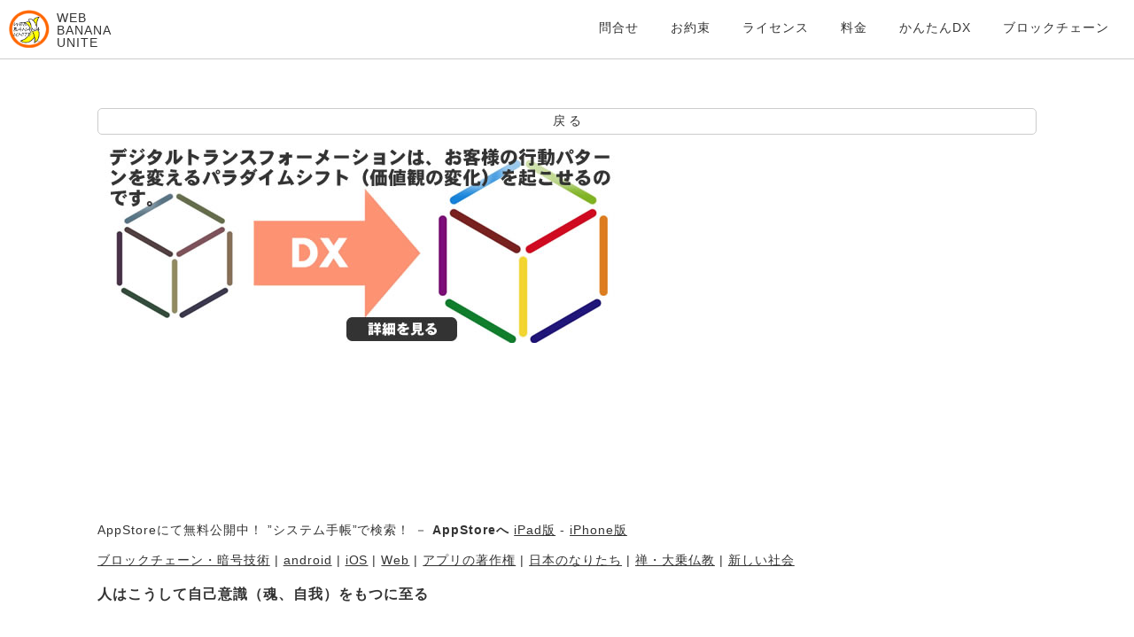

--- FILE ---
content_type: text/html; charset=UTF-8
request_url: https://www.webbanana.org/goroku/2019/04/03/362.php
body_size: 58266
content:
<!DOCTYPE html>
<html lang="ja" prefix="og: http://ogp.me/ns#">
	<head>
    	<meta charset="utf-8">
		<meta name="viewport" content="width=device-width, maximum-scale=3, initial-scale=1">
		<title>人はこうして自己意識（魂、自我）をもつに至る｜アプリ作成語録</title>
    <meta name="Keywords" content="人はこうして自己意識（魂、自我）をもつに至る" />
    <meta name="Description" content="人はこうして自己意識（魂、自我）をもつに至る" />
    <meta name="format-detection" content="telephone=no">
		<meta property="og:locale" content="ja_JP" />
    <meta property="og:title" content="人はこうして自己意識（魂、自我）をもつに至る｜WEB BANANA UNITE" />
    <meta property="og:type" content="article" />
    <meta property="og:description" content="人はこうして自己意識（魂、自我）をもつに至る" />
    <meta property="og:url" content="https://www.webbanana.org/goroku/2019/04/03/362.php" />
    <meta property="og:site_name" content="WEB BANANA UNITE Tokyo-Yokohama" />
    <meta property="og:image" content="https://www.webbanana.org/img/assets/work_thumb44.jpg" />
		<meta name="twitter:card" content="summary_large_image" />

		<link href="../../../../css/basic.css?001" rel="stylesheet" type="text/css" media="screen">
		<script type="text/javascript" src="../../../../js/require.js" data-main="../../../../js/start"></script>
		<link title="RSS" href="https://www.webbanana.org/column/index.rdf" type="application/rss+xml" rel="alternate" />

	<!--[if lt IE 9]>
		<script type="text/javascript" src="../../../../js/libs/html5shiv-printshiv.js"></script>
		<![endif]-->
        
<style type="text/css">
span.upsideDown {
	display:inline-block;
	transform:matrix(-1, 0, 0, -1, 0, 0);
}
</style>
<link rel="stylesheet" type="text/css" href="/md/default/prism.css">
<script src="/md/default/prism.js" type="text/javascript"></script>
</head>
<body>
		<div id="top" class="page">
			<header id="header" role="banner" class="wrap clearfix">
				<div id="header_body" class="clearfix">
					<div id="logo"><a href="/"><img src="../../../../img/logo.png" width="46" height="46" alt="WEB BANANA UNITE" title="WEB BANANA UNITE"></a></div>
					<div id="logo_txt">WEB<br>
						BANANA<br>
						UNITE</div>
					<div id="menubtn">
						<div id="btn_open"><img src="../../../../img/btn_menu.png" width="42" height="42" alt="menu"></div>
						<div id="btn_close"><img src="../../../../img/btn_menu_close.png" width="42" height="42" alt="close"></div>
					</div>
				</div>
				<nav id="gnavi" role="navigation">        	<ul class="clearfix">
						<li><a href="/contactUs.html">問合せ</a></li>
			            <li><a href="/campaign.html">お約束</a></li>
            <li><a href="/license.html">ライセンス</a></li><li><a href="/appPricing.html">料金</a></li>
						
						<li><a href="/dx.html">かんたんDX</a></li>
						<li><a href="/blockchain.html">ブロックチェーン</a></li>

						
					</ul>
</nav>
			</header>

			<section id="content" role="main" class="clearfix">
				<section id="contentBody" class="wrap body clearfix">
				
      <div id="main_area">
  <div align="right"><input name="button" type="button" onClick="history.go(-1)" value="戻 る" /></div>
		<div><a href="/dx.html"><img src="/img/campaign_title.jpg" alt="DX・デジタルトランスフォーメーション" width="600" height="220"></a></div>
  <div>
    <iframe width="300" height="200" src="https://www.youtube.com/embed/yXzecYvP1z4?rel=0" frameborder="0" allowfullscreen></iframe>
	  <br />
    AppStoreにて無料公開中！ ”システム手帳”で検索！ － <strong>AppStoreへ</strong> <a href="https://itunes.apple.com/jp/app/businessgear-presentation/id440996048?l=ja&amp;ls=1&amp;mt=8">iPad版</a> - <a href="https://itunes.apple.com/jp/app/businessgear-presentation/id520388188?l=ja&amp;ls=1&amp;mt=8">iPhone版</a></div>
  <div><br>
  	<a href="/goroku/7/">ブロックチェーン・暗号技術</a> | <a href="/goroku/2/">android</a> | <a href="/goroku/1/">iOS</a> | <a href="/goroku/8/">Web</a> | <a href="/goroku/5/">アプリの著作権</a> | <a href="/goroku/6/">日本のなりたち</a> | <a href="/goroku/9/">禅・大乗仏教</a> | <a href="/goroku/10/">新しい社会</a>
  </div>    
				      <!--タイトル -->
        <h3>人はこうして自己意識（魂、自我）をもつに至る</h3>
        
        <!-- 2019-04-03 18:14:34　　362 ■リンクする■
 �@  -->
  <p class="plus">ゴースト、魂（たましい）、心（こころ）、自我、意志、自分という意識、体や頭のの中に自分があるような感覚</p><p class="plus"></p><p class="plus">これらはみな、多くの人が「人にだけ存在する特別のもの」だと考えている「自我や心」を表した言葉である。</p><p class="plus"></p><p class="plus">本当に人だけが持ちうるものだろうか？</p><p class="plus"></p><p class="plus">いいえ、動物と一緒に暮らした経験がある人であれば、犬や猫や鳥にもゴーストがあることを実感したと思う。</p><p class="plus"></p><p class="plus">植物を大切に育てた経験がある人は、鉢植えの植物にも心（こころ）があることを知っていると思う。</p><p class="plus"></p><p class="plus">私がどのようにゴースト（自己意識）を持つに至ったのかを説明しよう。</p><p class="plus"></p><p class="plus"><strong>＜人が自己意識をもつブートストラップ＞</strong></p><p class="plus">1）私はこの世に生を受けた。</p><p class="plus">2）私が布団で寝てたり、誰かに抱かれているときに、周囲に集まった人々（おそらく家族の人たち）に穏やかな視線や優しさに溢れる視線を感じた。</p><p class="plus">3）私を見ながら、優しい声を掛けてもらった。</p><p class="plus">4）私のほっぺや手を優しく触れられた。</p><p class="plus">5）私はこの人たちに愛されているのだと感じた。</p><p class="plus">6）私の目線と逆の方向（体の内側）に、私自身が存在しているのだと認識した。（自我意識の萌芽、言い換えれば、物心（ものごころ）がついた）</p><p class="plus"></p><p class="plus">私は、何かが集まったり、より固まった「塊（かたまり）」は例外なく、魂をもっていると確信している。</p><p class="plus"></p><p class="plus">石や山などの自然だけではなく、ラジオやコンピュータなどの人手や工場で作られた家電製品であっても、似かよったたくさんの物質の集合体（かたまり）は一つの例外なく魂をもっている。</p><p class="plus"></p><p class="plus">上で示したのと同じブートストラップで、石や家電製品や植物もゴーストをもつのである。</p><p class="plus"></p><p class="plus">仏教や禅でも、心や自我意識は、特別なものなどではなく、五感と同じ「感覚」であると主張している。</p><p class="plus"></p><p class="plus">人はカラス同士が会話している内容を理解できない。</p><p class="plus">同じように、植物同士がコミュニケーションしている内容も理解できないのである。</p><p class="plus"></p>
  
			  </div>
      <div id="sidebar2">
        <div align="center"><br />
              <br />
        </div>

<a href="https://www.webbanana.org/goroku/2023/12/23/412.php">2020年5月から開発してきたPeer-To-Peer分散ハッシュテーブルによるオーバレイネットワーク・ライブラリ、および社会基盤構築向けブロックチェーン・ライブラリ、および住民票登録管理参照アプリTestyのアルファ版公開</a><br /><br>
<!--            <div align="right">(2023-12-23 11:57:35)</div>
-->
<!-- 表示2023-12-23 11:57:35　36　 ■リンクする■
 �@ ■本文■2023年12月22日
<br />
<br />2020年5月から開発してきたPeer-To-Peer分散ハッシュテーブルによるオーバレイネットワーク・ライブラリ、および社会基盤構築向けブロックチェーン・ライブラリ、および住民票登録管理参照アプリTestyのアルファ版を公開した。
<br />
<br /><a href=\"https://github.com/webbananaunite/overlayNetwork\">https://github.com/webbananaunite/overlayNetwork</a>
<br />
<br />あなたのiPhone/iPad iOSアプリにブロックチェーンを組み込むことができます。
<br />
<br />アプリにブロックチェーンライブラリを組み込む事で、今までAmazonAWSやGoogleCloudなどのクラウド・データベースに保存してきた各種データをブロックチェーンに保存できるようになります。
<br />
<br /># blocks & overlayNetwork & Testy
<br />
<br />## blocks について
<br />blocks は中本智さんの論文に基づいて開発されたiOSライブラリです。
<br />あなたのアプリにブロックチェーンを導入できます。
<br />
<br />いろんな目的に使用できますが、仮想通貨取引所で交換可能な暗号資産として使用することを禁止します。
<br />
<br />このブロックチェーン・ライブラリが特徴的なのは、政府・公共・民間の社会システムにおける活動をあらかじめ組み込まれていることです。（出生証明、住民票、身元保証など）
<br />
<br />添付の overlayNetwork ライブラリに依存します。
<br />
<br />## overlayNetwork について
<br />overlayNetwork は、Peer-to-Peerオーバーレイ・ネットワーク通信システムです。
<br />MIT Laboratoryの分散ハッシュテーブルの実装である Chord 論文に基づいて開発されたものです。
<br />
<br />他のライブラリに依存しません。
<br />
<br />## Testy について
<br />Testy は住民基本台帳カードの代替として開発されています。
<br />
<br />blocksライブラリとoverlayNetworkライブラリの使用参考例として作成されたものです。
<br />
<br />## ライセンス
<br />blocks & overlayNetwork & Testy は MIT Licenseで公開されています。  
<br />
<br />無料で、あなたのアプリに組み込んで利用できます。  
<br />いろんな目的のアプリに組み込み可能ですが、仮想通貨取引所で交換可能な暗号資産として使用することを禁止します。
<br />
<br />## 禁止事項
<br />仮想通貨取引所で交換可能な暗号資産として使用することを禁止します。
<br />
<br />## その他説明
<br />### 言語:  
<br />- SwiftUI (Protocol Oriented) 
<br />- C++ (Metal) 
<br />- objc (DNS resolv)
<br />
<br />### サードパーティライブラリの使用
<br />使用していません。しかし、他の著作物を含んでいます。
<br />- QuadKey - Microsoft Corporation  
<br />- SHA-512 - Aaron D. Gifford
<br />
<br />### プログラミングアーキテクチャ  
<br />around DDD, Onion (Protocol Oriented)
<br />
<br />### バイトオーダー  
<br />- Distributed Hash Table (Finger table) address  
<br />Little Endian
<br />
<br />- nonce  
<br />Little Endian
<br />
<br />### cpu, gpu
<br />nonce の計算はcpuもしくはgpuを選択可能です。
<br />
<br />## ステータス
<br />Alpha  
<br />
<br />現在、すべての機能は実装されていません。
<br />- 例. overlayNetwork の DHT ネットワークから離脱したり、また戻ったりする場合への対応。  
<br />
<br />2024年5月に、すべての機能を実装した版をリリース予定です。  
<br />
<br />Peer-to-Peerオーバーレイ・ネットワークと、ブロックチェーンでの社会基盤構築に賛同していただける方、ボランティアになりますが、共に開発に貢献してくれる方やテストに参加してくれる方を募っています。  
<br />
<br />ただし、仮想通貨取引所関係の方はお断りさせていただいておりますことをご了承ください。  
<br />
<br />ご連絡をお待ちしています。  
<br />
<br />一緒に楽しみましょう！
<br />
1 -->

<a href="https://www.webbanana.org/goroku/2023/12/01/411.php">ガラケーからiPhoneへの機種変更を、自分でネット完結で行う方法（同時にMVNOへMNPも）</a><br /><br>
<!--            <div align="right">(2023-12-01 13:33:16)</div>
-->
<!-- 表示2023-12-01 13:33:16　36　 ■リンクする■
 �@ ■本文■20231201
<br />ガラケーからiPhoneへの機種変更方法
<br />
<br />ソフトバンクが来年1月末で３Gガラケーとホワイトプランが終了するため、スマートフォンやiPhoneへの機種変更や別の通信会社へのMNPを検討している方がいると思う。
<br />
<br />参考）ドコモは2026年3月末で3G終了、KDDIは既に3G終了している。
<br />
<br />ガラケーを使い続けるのはおすすめしない。なぜなら、世の中から取り残されているという心情で生きていくことになり、通信料金も４千円ほどとなるため、メリットがないからだ。
<br />
<br />ここでは、ガラケーからiPhoneへ機種変更し、MVNO格安携帯サービスiijmio（音声通話・データ5GB・SMS基本料990円＋留守番電話オプション330円）へのMNPを同時に行う流れを示す。
<br />
<br /><img alt=\"IMG_4464.png\" src=\"https://www.webbanana.org/goroku/IMG_4464.png\" width=50%/>
<br />
<br />ビジネス仕事で携帯電話を使う場合には、留守番電話（不在時録音）は必須機能だが、iPhoneには、電話会社に電話して問い合わせることなく、過去の一覧表示と音声再生機能（ビジュアルボイスメール ≒ ガラケーの簡易留守録音）があるので、この機能を利用する。（通信会社の留守番電話オプションが必要。月額約300円）
<br />
<br /><strong>＜機種変更の前提条件＞</strong>
<br />・留守番電話機能（不在時録音）が利用できる
<br />・旧機種の電話帳を継続利用（移行）できる
<br />・電話代1000円前後に抑えられる
<br />・手続きをすべてネットで完結できる（MNP（電話会社変更）　→SIM(eSIM)受け取り　→eSIM初期設定）
<br />
<br /><strong>＜携帯電話利用形態＞</strong>
<br />・音声通話はほとんど利用しない
<br />・パソコン、Wifiを利用可能な環境がある
<br />
<br /><strong>＜注意＞</strong>
<br />MVNOの場合、au回線でないと、iPhoneの「ビジュアルボイスメール（留守電をiPhoneにデータ転送してくれるもの。）」機能が使えない。
<br />
<br /><strong>＜機種変更、MNP手順＞</strong>
<br />iPhoneを購入する
<br /><a href=\"https://www.apple.com/jp/shop/buy-iphone/iphone-13\">https://www.apple.com/jp/shop/buy-iphone/iphone-13</a>
<br />```js
<br />* 購入先はアップルストアが安い。
<br />* 現行機種では、iPhone13がおすすめ。（9万円台）
<br />* eSIM購入時に必要になるため事前に購入しておく必要がある。
<br />* 別途、iPhoneから接続するwifi環境が必要。
<br />```
<br />↓
<br />ソフトバンク（My SoftBankページ）からMNP申請し、10桁のMNP番号をもらう。
<br /><a href=\"https://www.softbank.jp/mysoftbank/\">https://www.softbank.jp/mysoftbank/</a>
<br />↓
<br />iijmioから「音声eSIM（タイプA）」をMNPとして購入する
<br /><a href=\"https://www.iijmio.jp/gigaplan/esim/phone/\">https://www.iijmio.jp/gigaplan/esim/phone/</a>
<br />```js
<br />* タイプA（au回線）だけで、iPhoneの「ビジュアルボイスメール（留守電をiPhoneにデータ転送してくれるもの。）」機能が使える。
<br />* ドコモ回線の留守番電話サービスは「ビジュアルボイスメール（留守電をiPhoneにデータ転送してくれるもの。）」機能が使えない。
<br />* ネット上での本人確認がある（免許証表面撮影＋免許証斜め撮影＋自分の顔の動画撮影）
<br />```
<br />↓
<br />開通メールを待つ
<br />↓
<br />パソコンまたは他のスマートフォンやタブレットでiijmio会員ページにログインする。
<br /><a href=\"https://www.iijmio.jp/member/\">https://www.iijmio.jp/member/</a>
<br />```js
<br />* QRコード表示ページにアクセスする前にログインする必要がある。
<br />```
<br />↓
<br />QRコードを表示する。
<br /><a href=\"https://www.iijmio.jp/service/mobile/esimactivat/\">https://www.iijmio.jp/service/mobile/esimactivat/</a>
<br />↓
<br />iPhoneをwifiに接続する。
<br />↓
<br />iPhone　ー　設定　ー　モバイル通信　ー　モバイル通信を設定　ー　QRコードを使用
<br />↓
<br />QRコードを読み込む。
<br />↓
<br />「eSIMをアクティベート」をタップする。
<br />↓
<br />完了をタップする。
<br />↓
<br />iPhoneへ「My IIJmio」アプリをインストール
<br /><a href=\"https://apps.apple.com/jp/app/my-iijmio/id1574157265\">https://apps.apple.com/jp/app/my-iijmio/id1574157265</a>
<br />↓
<br />左上メニューから「APN構成プロファイルをダウンロード」
<br />↓
<br />iPhone　ー　設定　ー　「ダウンロード済みのプロファイル」をタップする。
<br />↓
<br />右上「インストール」をタップする。
<br />↓
<br />「次へ」をタップする。
<br />↓
<br />右上「インストール」をタップする。
<br />↓
<br />画面下「インストール」をタップする。
<br />↓
<br />完了をタップする。
<br />↓
<br />電話発信、受信を試す。
<br />↓
<br />留守番電話オプション（タイプA）を購入する。
<br />↓
<br />iPhoneに電話し１０コール後に、留守電を録音する。
<br />↓
<br />iPhone　ー　電話　ー　右下「留守番電話」をタップし一覧に表示されていることを確認する。
<br />↓
<br />ガラケーの電話帳を「VCFファイル形式」でmicroSDカードにエクスポートする。
<br />↓
<br />パソコンでmicroSDカードを読み込む。
<br />↓
<br />パソコンで、「iPhoneのメールに設定したメールアドレス」に「VCFファイル」をメール送信する。
<br />↓
<br />iPhone　ー　メール　ー　添付ファイルをタップする。
<br />↓
<br />ガラケー電話帳がiPhone連絡帳としてインポートされる。
<br />↓
<br />iPhone　ー　電話　ー　連絡先をタップして電話帳が移行されていることを確認する。
<br />
<br />以上。
<br />
2 -->

<a href="https://www.webbanana.org/goroku/2023/08/05/410.php">魏志倭人伝や後漢書で述べられている邪馬台国連邦に所属する遠方の国々について</a><br /><br>
<!--            <div align="right">(2023-08-05 14:32:02)</div>
-->
<!-- 表示2023-08-05 14:32:02　36　 ■リンクする■
 �@ ■本文■2023年8月5日
<br />
<br />魏志倭人伝や後漢書で述べられている邪馬台国連邦に所属する国のうち、遠方で詳細の不明な国々について、これらを明らかにすることにより、邪馬台国の大きさがわかる。（九州北部からどこまでが邪馬台国連邦なのかという問い）
<br />
<br />
<br />・国名の読み方が判明した。
<br />・漢字には、呉音、漢音、唐音、慣用音、訓読みの5音があるが、文字の発音（読み）は、六朝時代（222年〜589年）の呉音を用いるべきである。
<br />・国の直前の「奴」は「ぬ」と発音し、「の」の転訛である。
<br />・王の名の末尾の「呼」「乎」は、呉音にて「を（Wo）」と発音し、「おう」である。
<br />・各国は、詳細が不明なので南から北に並んでいない。
<br /><p> 　</p>
<br />・中国人の訛りを考慮
<br />五十音のうち、次の音は中国語にはない音。（中国の人には発音しづらい）
<br />き、け、こ、せ、そ、て、の、ひ、へ、め
<br />
<br /><p> 　 </p>
<br />
<br />・8世紀、律令制以前（遅くとも西暦500年には成立していた。）から存在した日本の旧国名
<br />沖縄、北海道、は含んでいないものだが、日本広しといえども、たった9国しかなかった。
<br />
<br />豊国　大分　とよ
<br />筑紫国　福岡　ちくし　上古、港から迎賓館まで石畳を敷設していたのが国名の由来
<br />火国　熊本　ひ
<br />総国　千葉　ふさ　7世紀藤原京出土木簡は上総
<br />凡河内国　大阪　おおしこうち
<br />丹波国　京都　たにわ
<br />越国　新潟　こし
<br />吉備国　岡山　きび
<br />常陸国　茨城　ひたち
<br />
<br /><p> 　  </p>
<br />
<br />（邪馬台国連邦）
<br />次有斯馬國、　　すま　すみ　大隅半島　鹿児島東部
<br />次有已百支國、	　いすき　いぶすき　指宿　鹿児島
<br />次有伊邪國、		いや
<br />次有都支國、		つき　とき　土岐　岐阜南東部
<br />次有彌奴國、     びぬ　吉備　岡山
<br />次有好古都國、　こごうつ　こごうち　広島県安佐郡小河内村(*)
<br />次有不呼國、		ふおう　すおう　周防　山口
<br />次有姐奴國、		そぬ　しな　信州　信濃　長野
<br />次有對蘇國、		つさ　とさ　土佐　高知
<br />次有蘇奴國、 		さぬ　讃岐　香川
<br />次有呼邑國、		おおし　凡河内　おおしこうち　大阪
<br />次有華奴蘇奴國、	かぬさぬ　かぬさ　上&#25412;　上総　ぬさ　幣　麻　ふさ　総　千葉東南部　律令以前からカズサ（藤原京木簡）
<br />次有鬼國、		き　紀州　和歌山
<br />次有爲吾國、		なご　名古屋　愛知
<br />次有鬼奴國、 		きぬ　鬼怒川　栃木
<br />次有邪馬國、		やま
<br />次有躬臣國、　　　みお　みの　美濃　岐阜中部
<br />次有巴利國、		はり　播磨　兵庫
<br />次有支惟國、		きし　こし　越　新潟
<br />次有烏奴國、		うぬ　う　羽　山形
<br />次有奴國。 	ぬ
<br />
<br /><p>   　 </p>
<br />
<br />（邪馬台国尽きるところの南にある競合国）
<br />狗奴国　くぬ　けぬ　毛野　毛　群馬
<br />
<br /><p>   　 </p>
<br />
<br />（王の名）
<br />卑弥弓呼　ひびきおう　ひにきおう　ひのもとおう　日の本王
<br />卑弥呼　ひにおう　ひのおう　火の王
<br />
<br /><p>   　 </p>
<br />
<br />・まとめ
<br />九州北部から南部の九州全域から中国四国を経て、近畿、中部、信越、関東南部、東北西部まで、が倭と呼ばれた、邪馬台国連邦の緩やかな支配地域であった。
<br />
<br />そして、競合国（敵対国）は、関東北部、毛野国であったのである。
<br />
3 -->

<a href="https://www.webbanana.org/goroku/2022/09/12/409.php">家計にとって金利が上がるという意味について整理しておく</a><br /><br>
<!--            <div align="right">(2022-09-12 13:50:46)</div>
-->
<!-- 表示2022-09-12 13:50:46　36　 ■リンクする■
 �@ ■本文■家計にとって金利が上がるという意味について整理しておく
<br />
<br />日銀が金融緩和をやめ、金融政策を引き締めた場合、
<br />銀行の貸し出し金利が上昇し、為替レートは変動する。
<br />
<br /><strong>＜前提条件＞</strong>
<br />・モデル世帯
<br />ローン残高：1,000万円
<br />住居費以外の可処分所得：10万円
<br />
<br />・モデル金利上昇幅
<br />2%
<br />
<br />・モデルドル円為替レート
<br />110円　＊金融引き締め前のドル円レート 144円
<br />
<br />↓
<br /><strong>＜影響結果＞</strong>
<br />金利高により
<br />ローン金利負担が毎月約17,000円増える。
<br />```js
<br />・月額支払い金利計算式
<br />1000万 × 0.02 ÷ 12 = 16666
<br />```
<br />
<br />日本円の価値上昇により、
<br />資源安・材料安・海外製品安で10万円が12.4万円分の価値となる。
<br />```js
<br />・円の価値上昇分計算式
<br />10万 - (10万 / 144) * 110 = 23611
<br />```
<br />
<br />モデルの場合、毎月約７千円の給与額上昇効果がある。
<br />```js
<br />・計算式
<br />23611 - 16666 = 6945
<br />```
<br />
<br />ローン支払いが増える反面、生活費（物価、電気・ガス代）は安くなる。
<br />
4 -->

<a href="https://www.webbanana.org/goroku/2022/08/26/408.php">エンディアン性（Big EndianとLittle Endian）の違い、そしてバイトオーダーとビットオーダーについて理解しよう。</a><br /><br>
<!--            <div align="right">(2022-08-26 09:35:53)</div>
-->
<!-- 表示2022-08-26 09:35:53　36　 ■リンクする■
 �@ ■本文■エンディアン性（Big EndianとLittle Endian）の違い、そしてバイトオーダーとビットオーダーについて理解しよう。
<br />
<br />C言語を使う人以外は、バイトオーダーを気にする必要はない。
<br />でも気になるというプログラマーはこのページを見れば、完全に理解できるだろう。
<br />
<br />どうして、バイトオーダーを取り決める必要があるのかというと、
<br />ヒープやスタックのメモリーアドレスはワード（int, 64bit）ごとに振られているし、レジスタはワードサイズだし、ネットワークはシリアル回線だ。
<br />
<br />だから、一つのアドレスにデータを格納するには、どのバイトから保存したらいいのか？やネットワークにデータを流すにはどのビットから先に流せばいいのか？という問題が出てくる。
<br />
<br />最近のSoCsチップは、バイトオーダーをUEFIやOSが自由に切り替えられるようになっている。
<br />
<br />イーサネットでは、バイトオーダーはBig EndianでビットオーダーはLittle Endianだ。
<br />
<br />下に実際の例を挙げておく。
<br />
<br />一つのメモリーアドレスには8バイトのデータが格納できる。
<br />データ「1 (int)」を変数に格納すると、
<br />0x0000000000000001
<br />とヒープやスタックに物理的に保存するSoCsと
<br />0x0100000000000000
<br />とヒープやスタックに物理的に保存するSoCsがある。
<br />
<br />上がBig Endian、下がLittle Endian。
<br />Endian（たまごを食べる方向）とは、２進数としての最上位桁から順に保存するのがBig Endian。
<br />２進数としての最下位桁から順に保存するのがLittle Endian。
<br />
<br />0x1234567890 でいうと、
<br />最上位桁とは、
<br />0x12 0b00010010
<br />最下位桁とは、
<br />0x90 0b10010000
<br />なので、
<br />
<br />Little Endianだと、
<br />0x9078563412 とメモリー保存される。
<br /> ```js
<br />例えば、下記の num.number に 1 を代入すると、
<br />union {
<br />  int number;
<br />  char bytes[8];
<br />} num;
<br />bytes[0] が 1 となるのが、Little Endian。
<br />bytes[7] が 1 となるのが、Big Endianである。
<br />＊union とは、メンバー変数（number、bytes）がヒープメモリー内の同じアドレスに配置される構造体だ。
<br /> ```
<br />通常は、バイトオーダー（Byteの並び）とビットオーダー（Bitの並び）は同じとなる。
<br />バイトオーダーがBig EndianならビットオーダーもBig Endianとなるのだ。（詳細は下記。）
<br />
<br /><strong>・バイトオーダー&ビットオーダーの種類</strong>
<br />メモリーアドレス
<br />0xABABF082DCABF082
<br />人が見るデータ表現
<br />あいAB (utf-8)
<br />Hex
<br />0xE38182 0xE38183 0x41 0x42
<br />
<br />↓
<br /><strong>＜メモリ、レジスタ、イーサネットの内部表現例＞</strong>
<br /><strong>Memory Byte Order: Big Endian (Bit Order: Big Endian)</strong>
<br />Binary
<br />0b11100011 10000001 10000010 0b11100011 10000001 10000011 0b01000001 0b01000010
<br />＊上位ビットから下位ビットに向かって物理メモリに格納する。
<br />＊ビットもバイトも同じオーダーとなる。
<br />
<br /><strong>Ethernet (USB) Byte Order: Big Endian (Bit Order: Little Endian)</strong>
<br />Binary
<br />0b11000111 10000001 01000001 0b11000111 10000001 11000001 0b10000010 0b01000010
<br />＊上位バイトから下位バイトに向かって物理メモリに格納する。
<br />＊バイト内のビットは下位ビットから上位ビットに向かって物理メモリに格納する。（Little Endianとなる。）
<br />＊ビットオーダーはドライバーソフトウェアが吸収するためアプリケーションでは考慮しなくて良い。
<br />
<br /><strong>Memory Byte Order: Little Endian (Bit Order: Little Endian)</strong>
<br />Binary
<br />0b01000001 10000001 11000111 0b11000001 10000001 11000111 0b10000010 0b01000010
<br />＊下位ビットから上位ビットに向かって物理メモリに格納する。
<br />＊ビットもバイトも同じオーダーとなる。
<br />
<br />
<br /><strong>Q1)</strong>
<br />バイトオーダーは何が決めているのか？
<br />SoCsチップ（ARM, Apple, Intel）とUEFIとOS（macOS、Windows10、Ubuntu）
<br />
<br /><strong>Q2)</strong>
<br />バイトオーダーとビットオーダーは何が違うのか？
<br />バイトオーダーは、ワード内のバイトの並べ方。
<br />ビットオーダーは、バイト内のビットの並べ方。
<br />
<br />```js
<br />// 判定コード
<br />union {
<br />  int number;
<br />  char bytes[8];
<br />} num;
<br />num.number = 1;
<br />if num.bytes[0] == 1
<br />  echo 'Little Endian';  //0x0100000000000000
<br />else
<br />  echo 'Big Endian';  //0x0000000000000001
<br />```
<br />
5 -->

<a href="https://www.webbanana.org/goroku/2022/04/06/407.php">Wifiルータ選びのポイントとメーカー別注意点</a><br /><br>
<!--            <div align="right">(2022-04-06 14:48:48)</div>
-->
<!-- 表示2022-04-06 14:48:48　36　 ■リンクする■
 �@ ■本文■2022/04/06
<br />Wifiルータ選びのポイントとメーカー別注意点について
<br />
<br />＜対応していなければならないポイント３つ＞
<br />```js
<br /><strong>・IPv6</strong>
<br />　これは全てのルータが対応している。
<br />　IPv4 over IPv6接続（または、IPoE接続）というプロトコル接続でインターネット通信を行います。
<br />　IPv4と比較して圧倒的に高速になります。
<br />　インターネット回線（モデムから）をルータに接続してしばらく待つだけ、という設定フリーなのもありがたいです。
<br />```
<br />```js
<br /><strong>・WPA3</strong>
<br />　Wifiの認証にWPA3 Personalプロトコルが利用できるものであること。
<br />　WPA2にしか対応していないものは、セキュリティが脆弱です。
<br />```
<br />```js
<br /><strong>・Wifi6</strong>
<br />　802.11axの通信プロトコルに対応したものであること。
<br />　複数のデバイスを接続した場合などの通信方法がこれまでと異なり高速です。
<br />```
<br />
<br /><p>　</p>
<br />＜対応していても使用しないあるいは危険な機能＞
<br />```js
<br /><strong>・MACアドレスによるWifiアクセス制限</strong>
<br />　多くのデバイスは、プライバシーのため、プライベートMACアドレス（ランダムMACアドレス）など、MACアドレスが可変となっているため、MACアドレスによるアクセス制限することはできない。
<br />```
<br />
<br />```js
<br /><strong>・SSID非公開（SSIDステルス）機能</strong>
<br />　ルータのSSIDを非公開にすると、一見安全性が高まるように思いがちだが、情報漏洩のリスクが高まる。
<br />　デバイスがルータを探そうとする際にSSIDとパスフレーズをブロードキャストしてしまうためです。
<br />```
<br />
<br />```js
<br /><strong>・パススルー機能</strong>
<br />　IPv6に対応していないルータなどで、ルータによる通信ブロックを経由せずに、デバイスが直接インターネットと通信するもの。
<br />　デバイスが公となるため、不正アクセスのリスクが高まります。
<br />```
<br />
<br /><p>　</p>
<br />＜メーカー別注意点＞
<br />
<br />```js
<br /><strong>・エレコム (ELECOM)</strong>
<br />設定画面ログインユーザー名が可変
<br />設定画面ログインパスワード（管理者パスワード）が30文字
<br /><font color=red>使える文字が英数大文字小文字-_</font>
<br />
<br />```
<br />
<br />```js
<br />
<br /><strong>・バッファロー (BUFFALO)</strong>
<br /><font color=red>設定画面ログインユーザー名がadmin固定</font>
<br /><font color=red>設定画面ログインパスワード（管理者パスワード）が最大8文字</font>
<br /><font color=red>使える文字が英数字_</font>
<br />
<br />```
<br />
<br />```js
<br />
<br /><strong>・アイオーデータ (IO DATA)</strong>
<br />設定画面ログインユーザー名が可変
<br />設定画面ログインパスワード（管理者パスワード）が最大12文字
<br />使える文字が英数大文字小文字スペース! # $ % & ( ) * + - . / : ; = ? @ ] [ _ { } &#771;
<br />
<br />```
<br />
<br />```js
<br />
<br /><strong>・日本電気 (NEC Aterm)</strong>
<br /><font color=red>設定画面ログインユーザー名がadmin固定</font>
<br />設定画面ログインパスワード（管理者パスワード）が64文字
<br /><font color=red>使える文字が英数大文字小文字-_</font>
<br />```
<br />
<br /><p>　</p>
<br />上記からわかるように、バッファローはシェアがトップのようだが、「ハッキングしてください」と言っているような設定画面のパスワード仕様なので、このルータを使うということは、セキュリティが非常に脆弱となり、海外から不正アクセス確率が非常に高まります。
<br />
<br />私は、バッファローのルータ機器を使うことは勧めません。
<br />
6 -->

<a href="https://www.webbanana.org/goroku/2021/11/26/406.php">Lions Commentary on UNIXの歩き方&#12316;あるいはOSのソースコードを読むことの意味</a><br /><br>
<!--            <div align="right">(2021-11-26 17:35:38)</div>
-->
<!-- 表示2021-11-26 17:35:38　36　 ■リンクする■
 �@ ■本文■2010年8月に書いたLions Commentary on UNIXの歩き方を再掲する。
<br />
<br />クラウドサービスを利用しさえすれば、機械学習もできるし、ブロックチェーンも利用できる。プログラミング情報は多くの人がシェアしてくれている。
<br />
<br />そんな今でも、UNIXのソースコードを読むべき理由があるとすれば、それは将来スタンドアローンとなった時に何もできないただの人にならないためだ。
<br />
<br />以下は、UNIX V6のOSソースコードを読む際の参考にしてほしい。
<br />なぜ、50年も前のソースコードなのか、それはオペレーティングシステムがまだ複雑でなかった頃のものの方が理解しやすいためだ。
<br />
<br />＜unix v6 ソースコードを読むためのキーポイント＞
<br />
<br /><strong>グローバルフラグ</strong>　sched用＃０プロセス
<br />```js
<br />	runrun	優先度の高い実行待ちプロセスがある
<br />	runin	実行待ちプロセスあり
<br />	runout	実行待ちプロセスなし
<br />```
<br />
<br /><strong>カウンター</strong>　ppda中
<br />```js
<br />	x_ccount	コア中テキストセグメント数
<br />	x_count	スワップ中テキストセグメント数
<br />```
<br />
<br /><strong>セグメンテーションレジスタ</strong>
<br /><img alt=\"lions_segmentation_table.gif\" src=\"http://www.webbanana.org/column/lions_segmentation_table.gif\" width=\"615\" height=\"502\" />
<br />
<br /><strong>処理の流れ</strong>
<br /><img alt=\"lions_syori_nagare.gif\" src=\"http://www.webbanana.org/column/lions_syori_nagare.gif\" width=\"550\" height=\"390\" />
<br />
<br /><strong>スタックの状態</strong>
<br /><img alt=\"lions_stack_jyotai.gif\" src=\"http://www.webbanana.org/column/lions_stack_jyotai.gif\" width=\"541\" height=\"659\" />
<br />
7 -->

<a href="https://www.webbanana.org/goroku/2021/11/16/405.php">Sec-CH-UAクライアント・ヒント・ヘッダーによるUA判定をクラウド側で行う方法</a><br /><br>
<!--            <div align="right">(2021-11-16 09:35:08)</div>
-->
<!-- 表示2021-11-16 09:35:08　36　 ■リンクする■
 �@ ■本文■クライアント・ヒントによるUA判定をクラウドで行うには、クラウドから利用者ブラウザに対し、Accept-CH httpヘッダーを送信し、CH(Client Hints)を要求する必要がある。
<br />CHは実験段階のため、対応していないブラウザがあるし、対応しているブラウザであってもクラウドサイドで取得しようとしても取得できない場合がある。（20211116現在）
<br />
<br />クライアントサイドで行う方が簡単だし、確実に取得できる。
<br />そのため、jsでCH情報を取得し、rest apiでクラウドに通知することを薦める。
<br />この場合は、httpヘッダーでAccept-CH要求をする必要はない。
<br />```js
<br />js
<br />if(navigator.userAgentData === undefined) {
<br />  //Safari
<br />} else {
<br />  //Edge  Chrome
<br />  navigator.userAgentData.getHighEntropyValues([\"architecture\", \"model\", \"platform\", \"platformVersion\",\"uaFullVersion\"])
<br />  .then(ua => {
<br />    var osName = ua[\"platform\"];
<br />    var osVersion = ua[\"platformVersion\"];  //\"13.0.0\"以上ならWindows11
<br />    var browserFullVersion = ua[\"uaFullVersion\"];					
<br />  });
<br />}
<br />```
<br />
<br />クラウドサイドで取得するには、CH情報ヘッダーをhttpリクエストに含めてもらう必要があるので、Accept-CH httpヘッダーをブラウザに送信する。
<br />（jsでCHを取得する場合には必要ない。）
<br />
<br />```js
<br />html
<br />＜meta http-equiv=\"Accept-CH\" content=\"Sec-CH-UA, Sec-CH-UA-Arch, Sec-CH-UA-Bitness, Sec-CH-UA-Full-Version, Sec-CH-UA-Mobile, Sec-CH-UA-Model, Sec-CH-UA-Platform, Sec-CH-UA-Platform-Version, Sec-CH-UA-Full-Version-List\"＞
<br />```
<br />
<br />```php
<br />.htaccess
<br /># http headerによりCH(クライアント・ヒント)をブラウザに要求
<br />Header set Accept-CH \"Sec-CH-UA, Sec-CH-UA-Arch, Sec-CH-UA-Bitness, Sec-CH-UA-Full-Version, Sec-CH-UA-Mobile, Sec-CH-UA-Model, Sec-CH-UA-Platform, Sec-CH-UA-Platform-Version, Sec-CH-UA-Full-Version-List\"
<br />```
<br />
<br />```php
<br />php
<br />// http headerによりCH(クライアント・ヒント)をブラウザに要求
<br />header(\"Accept-CH: Sec-CH-UA, Sec-CH-UA-Arch, Sec-CH-UA-Bitness, Sec-CH-UA-Full-Version, Sec-CH-UA-Mobile, Sec-CH-UA-Model, Sec-CH-UA-Platform, Sec-CH-UA-Platform-Version, Sec-CH-UA-Full-Version-List\");
<br />```
<br />
<br />＜注意点＞
<br />＊http1.1に対応のクラウド（http2に未対応クラウド）では、セッションごとに毎回Accept-CH要求する必要があるため、クライアント・ヒントを取得するためには、1回のセッションで、２ファイル以上をやり取りする必要がある。（a.html, b.pngなど）
<br />
<br />＊http2対応のクラウドとブラウザ（現在の全ての主要ブラウザ）間では、タブを起動してから終了するまでが一つのセッションである。
<br />（過去のhttp1.1対応ブラウザでは、１つのhtmlファイルにembededしているファイル群をまとめて１つのHTTPセッションとしていた。）
<br />
<br />＊ここで言うセッションとは、httpプロトコルにおいてTCPコネクションの確立からクローズまでの期間のこと。
<br />
<br />＊Accept-CH要求をしないと、オペレーティングシステムバージョンとブラウザーバージョンはダミー値が返される。（User-Agentヘッダー値）
<br />```php
<br />Windows/Chrome
<br />Mozilla/5.0 (Windows NT 10.0; Win64; x64) AppleWebKit/537.0 (KHTML, like Gecko) Chrome/95.0.0 Safari/537.00
<br />```
<br />
<br />＊ダミー値の濃淡は、2023年まで2年かけて少しずつダミー値に置き換わる予定だ。
<br />
<br />＊Chrome、EdgeはCH(Client Hints)に対応しているが、Safari(iOSを含む)はSec-CH-UA-Platformヘッダー、Sec-CH-UA-Platform-Versionヘッダーを含むSec-CH-UAに未対応のため、従来のUser-Agentヘッダーを取得する。(20211116現在)
<br />
<br />
<br />オペレーティングシステム名を求める
<br />```php
<br />php
<br />//http header: Sec-CH-UA-Platform
<br />//'Windows'
<br />＄osName = ＄_SERVER['HTTP_SEC_CH_UA_PLATFORM'];
<br />```
<br />
<br />オペレーティングシステム・バージョンを求める
<br />```php
<br />php
<br />//http header: Sec-CH-UA-Platform-Version
<br />//\"13.0.0\"以上ならWindows11
<br />＄osVersion = ＄_SERVER['HTTP_SEC_CH_UA_PLATFORM_VERSION'];
<br />```
<br />
<br />既存の旧OS判定プログラムがある場合には、前述の旧UA文字列の該当箇所をCH値から求めた値に置き換えるのが有効な対応方法と考えられる。
<br />
8 -->

<a href="https://www.webbanana.org/goroku/2021/11/05/404.php">ベーシックインカム導入の試算</a><br /><br>
<!--            <div align="right">(2021-11-05 12:05:34)</div>
-->
<!-- 表示2021-11-05 12:05:34　36　 ■リンクする■
 �@ ■本文■令和3年11月5日
<br />
<br />コロナにより若年層や子育て世代の家計が困窮している。
<br />上記をふまえ、老齢者への給付を主としたこれまでの社会保障施策を大幅に見直す必要があると考えている。
<br />その大きな柱がベーシックインカムである。
<br />
<br />私の下記試算では、月額7万4千円を毎月全国民に給付することが実現可能であることが判明した。
<br />標準世帯を親子3人とすると、一世帯への給付額は毎月22万2千円となる。
<br />
<br />
<br /><strong>・ベーシックインカムの定義</strong>
<br />ベーシックインカムとは、国や地方自治体で行なっている社会保障に関わる施策全てを全国民への給付金に替えるものである。
<br />
<br />日本人の場合には、ベーシックインカムが給付されても仕事をやめて遊んで暮らす人生を送る人は少数だろう。
<br />ただし、心を無にして働くことはせず、給与が少なくても有意義な社会に貢献できる職に就くことが推定される。
<br />
<br />企業は、ベーシックインカム給付額を給与支払額から減らせるため、収益改善、低価格でモノやサービスを提供可能となる。
<br /><p>　</p>
<br />
<br /><strong>・ベーシックインカム導入により期待される効果</strong>
<br /><strong>社会の安定化</strong>
<br />最低限の生活を営む権利が世間の目を気にすることなく保障される。
<br />その結果として、社会を恨んだり、犯罪を行おうとするインセンティブが減る。
<br />
<br /><strong>企業収益の改善</strong>
<br />社員への給与額からベーシックインカム分を差し引けるため、人件費を低減できるため、国際競争力が強くなる。
<br />
<br /><strong>失業率の改善</strong>
<br />雇用に伴う企業の社会保険料50％負担もないため、企業が正社員を多く採用しようとするため、失業対策にもなる。
<br />
<br /><strong>政府は税収が改善</strong>
<br />ベーシックインカムにより増益となった企業からの法人税収等が増え、国や地方の税収も増加する。
<br />
<br /><strong>物価の安定</strong>
<br />企業が支払う給与額が大幅に減るため、生産されるモノの値段は安くなる。
<br />
<br /><strong>会社員等（給与所得者）の所得税の減税効果</strong>
<br />会社員などの給与所得者はベーシックインカム分の所得税が無税となるため、年間7万円前後の減税効果となる。
<br />
<br /><strong>国民全員が社会保険料の負担がない</strong>
<br />健康保険、雇用保険、介護保険、厚生年金が消滅するため、給与天引きの各保険への保険料を支払う必要がない。
<br />平均、月5万円の負担軽減となる。
<br />
<br /><strong>無料サービスが拡充</strong>
<br />ベーシックインカムによりできた時間を人を助けるために使おうとするインセンティブを誘引するため、自治体が行う民生サービスを地域の有志が行うようになる。（NPO、NGOを含む）
<br />
<br /><strong>不満を持つ人々が出る</strong>
<br />年金、生活保護、健康保険が廃止されるため、
<br />毎月数十万円もの年金をもらっている老齢世帯および医療関係者は導入に反対だろう。
<br />国家公務員や地方公務員はおよそ3分の1に人員削減されるため反対する。（いわゆる政治家を含む）
<br /><p>　</p>
<br />
<br /><strong>・ベーシックインカムの元手の試算</strong>
<br /><strong>年金</strong>
<br />総額60兆円
<br />うち国庫負担13兆円
<br />
<br /><strong>医療費</strong>
<br />45兆円　
<br />うち40％18兆円を国地方負担
<br />
<br /><strong>介護</strong>
<br />12兆円
<br />
<br /><strong>生活保護</strong>
<br />200万人
<br />4兆円
<br />
<br /><strong>雇用保険</strong>
<br />600億円
<br />
<br /><hr>
<br />
<br /><strong>直接社会保障費の国地方負担合計</strong>
<br />45兆円
<br />国民一人当たり38万円
<br /><p>　</p>
<br />
<br /><strong>国家公務員給与</strong>
<br />5兆円
<br />
<br /><strong>地方公務員給与</strong>
<br />20兆円
<br />
<br />国家公務員と地方公務員を3分の1にすると
<br />16兆円浮く
<br />国民一人当たり13万円
<br />
<br /><strong>公共工事</strong>
<br />国9兆円
<br />国民一人当たり7万円
<br />
<br /><strong>地方交付金</strong>
<br />16兆円
<br />3分の1にすると
<br />10兆円浮く
<br />国民一人当たり8万円
<br />
<br /><strong>民生費</strong>
<br />地方予算の50％を占める
<br />（八王子市は1000億円）
<br />全自治体支出は56兆円なので
<br />全自治体では28兆円　50%
<br />国民一人当たり23万円
<br />＊民生費は民間の無料サービスに移管する。（NGO、NPOを含む）
<br /><hr>
<br /><strong>国民一人当たり合計</strong>
<br />89万円
<br />月額7.4万円
<br /><p>　</p>
<br />
<br /><strong>・国民一人が最低限必要な生活費用（一人世帯の場合）</strong>
<br />食費1.5万円
<br />光熱通信費1.5万円
<br />住居費4万円
<br />衣料費、医療費、遊興費は0.5円
<br />合計7.5万円
<br />
<br />＊家族世帯であれば住居費の一人当たり負担額はさらに小さくなる。
<br />＊一人世帯ではシェアハウスを活用できる。
<br />
9 -->

<a href="https://www.webbanana.org/goroku/2021/10/23/403.php">この社会には2通りの人々がいる</a><br /><br>
<!--            <div align="right">(2021-10-23 15:38:05)</div>
-->
<!-- 表示2021-10-23 15:38:05　36　 ■リンクする■
 �@ ■本文■カーペットを掃除したいと考えた人がいた。
<br />
<br />ある人は、まずDIYショップかスーパーに行く。
<br />そして、カーペット用洗浄剤とカーペット用掃除ブラシを買う。
<br />
<br />その人は、天ぷらをするときはてんぷら粉を買う。
<br />漬け物が食べたいときは買うか漬物の素を買う。
<br />お風呂にはお風呂用せっけん、洗面台にはハンドソープのボトルが置いてある。
<br />
<br />夏には毎朝、エアコンのスイッチを入れることから1日が始まる。
<br />窓は一日中閉め切ったままだ。
<br />
<br />```js
<br />もう一人の人は、雑巾を水に濡らしカーペットを掃除する。
<br />天ぷらは小麦粉と水で天ぷらを揚げる。
<br />漬け物は、米ぬか、塩、昆布、大豆、唐辛子、しょうがで漬けて作る。
<br />お風呂も洗面台でも同じ石鹸を使う。
<br />
<br />夏には、一日中窓を全開にし、自然風で生活する。
<br />```
<br />
<br />あなたはどちらですか？
<br />
<br />二人の違いは、自分の頭で考えて行動を決定しているかどうかだ。
<br />社会で信用されている企業や組織を信じきって、言われたとおりの生活をし、物を買って生活するか、
<br />なるべくお金を使わずに、今身近にあるもので代用して、工夫して生活するかなのである。
<br />
<br />別の言い方をすれば、自分を信じるか他人を信じるかだ。
<br />
10 -->

<a href=https://www.webbanana.org/goroku/index.php>過去の一覧</a><br><br>
		  </div>
<table border="1">
  <tr> 
    <td colspan="7" align="center"><b>2023年12月</b></td>
  </tr>
  <tr>
    <td>日</td>
    <td>月</td>
    <td>火</td>
    <td>水</td>
    <td>木</td>
    <td>金</td>
    <td>土</td>
  </tr>
  <tr>
<td>&nbsp</td><td>&nbsp</td><td>&nbsp</td><td>&nbsp</td><td>&nbsp</td><td align="right"><a href=https://www.webbanana.org/goroku/2023/12/01/>1</a></td><td align="right">2</td>  </tr>
  <tr>
<td align="right">3</td><td align="right">4</td><td align="right">5</td><td align="right">6</td><td align="right">7</td><td align="right">8</td><td align="right">9</td>  </tr>
  <tr>
<td align="right">10</td><td align="right">11</td><td align="right">12</td><td align="right">13</td><td align="right">14</td><td align="right">15</td><td align="right">16</td>  </tr>
  <tr>
<td align="right">17</td><td align="right">18</td><td align="right">19</td><td align="right">20</td><td align="right">21</td><td align="right">22</td><td align="right"><a href=https://www.webbanana.org/goroku/2023/12/23/>23</a></td>  </tr>
  <tr>
<td align="right">24</td><td align="right">25</td><td align="right">26</td><td align="right">27</td><td align="right">28</td><td align="right">29</td><td align="right">30</td>  </tr>
  <tr>
<td align="right">31</td><td>&nbsp</td><td>&nbsp</td><td>&nbsp</td><td>&nbsp</td><td>&nbsp</td><td>&nbsp</td>  </tr>
</table>

            <!--360<a href=https://www.webbanana.org/goroku/2/ target=_blank>2</a>-->
                  <a href="https://www.webbanana.org/goroku/2/">
      android      </a><br>
		
    <!--360<a href=https://www.webbanana.org/goroku/1/ target=_blank>1</a>-->
                  <a href="https://www.webbanana.org/goroku/1/">
      iOS      </a><br>
		
    <!--360<a href=https://www.webbanana.org/goroku/8/ target=_blank>8</a>-->
                  <a href="https://www.webbanana.org/goroku/8/">
      web      </a><br>
		
    <!--360<a href=https://www.webbanana.org/goroku/5/ target=_blank>5</a>-->
                  <a href="https://www.webbanana.org/goroku/5/">
      アプリの著作権      </a><br>
		
    <!--360<a href=https://www.webbanana.org/goroku/7/ target=_blank>7</a>-->
                  <a href="https://www.webbanana.org/goroku/7/">
      ブロックチェーン／暗号技術      </a><br>
		
    <!--360<a href=https://www.webbanana.org/goroku/10/ target=_blank>10</a>-->
                  <a href="https://www.webbanana.org/goroku/10/">
      新しい社会      </a><br>
		
    <!--360<a href=https://www.webbanana.org/goroku/9/ target=_blank>9</a>-->
                  <a href="https://www.webbanana.org/goroku/9/">
      禅・大乗仏教      </a><br>
		
    <!--360<a href=https://www.webbanana.org/goroku/6/ target=_blank>6</a>-->
                  <a href="https://www.webbanana.org/goroku/6/">
      日本のなりたち      </a>
		
    
<div>
    <iframe width="300" height="200" src="https://www.youtube.com/embed/yXzecYvP1z4?rel=0" frameborder="0" allowfullscreen></iframe>
	  <br />
    AppStoreにて無料公開中！ ”システム手帳”で検索！ － <strong>AppStoreへ</strong> <a href="https://itunes.apple.com/jp/app/businessgear-presentation/id440996048?l=ja&amp;ls=1&amp;mt=8">iPad版</a> - <a href="https://itunes.apple.com/jp/app/businessgear-presentation/id520388188?l=ja&amp;ls=1&amp;mt=8">iPhone版</a></div>
		<div><a href="/dx.html"><img src="/img/campaign_title.jpg" alt="デジタルトランスフォーメーションで新しい生活を提案！" width="600" height="220"></a></div>
      </section>
      </section>

			<section id="totop" class="wrap clearfix">	  <div id="kaiseki"></div>
      <script type="text/javascript"><!--
			if(navigator.userAgentData === undefined) {
					var platform = '';
					var platformVersion = '';
					var uaFullVersion = '';
					var ImageWidth  =  1;
					var ImageHeight =  1;
					var ScriptUrl   = '/kaiseki/index.php';
					var Tag = '<img' +
          ' src="'   + ScriptUrl   + '?' + 'cwidth=' + document.body.clientWidth + 
          '&platform='  + platform  + 
          '&platformVersion='  + platformVersion  + 
          '&uaFullVersion='  + uaFullVersion  +	
					'&url=' + encodeURIComponent(document.URL) + '&ref=' + encodeURIComponent(document.referrer) + 
					'"' +
          ' width='  + ImageWidth  +
          ' height=' + ImageHeight +
          ' alt="・"' +
              '>';
					document.querySelector('#kaiseki').innerHTML = Tag;
			} else {
				navigator
				.userAgentData.getHighEntropyValues(
					["architecture", "model", "platform", "platformVersion",
					 "uaFullVersion"]
				)
				.then(ua => {
					var platform = ua["platform"];
					var platformVersion = ua["platformVersion"];					
					var uaFullVersion = ua["uaFullVersion"];					
					var ImageWidth  =  1;
					var ImageHeight =  1;
					var ScriptUrl   = '/kaiseki/index.php';
					var Tag = '<img' +
          ' src="'   + ScriptUrl   + '?' + 'cwidth=' + document.body.clientWidth + 
          '&platform='  + platform  + 
          '&platformVersion='  + platformVersion  + 
          '&uaFullVersion='  + uaFullVersion  +	
					'&url=' + encodeURIComponent(document.URL) + '&ref=' + encodeURIComponent(document.referrer) + 
					'"' +
          ' width='  + ImageWidth  +
          ' height=' + ImageHeight +
          ' alt="・"' +
              '>';
					document.querySelector('#kaiseki').innerHTML = Tag;
				});
			}
    // --></script>
    <noscript><img src="/kaiseki/index.php?cwidth=0&url=2PHASE&ref=" width="1" height="1" alt="・" /></noscript>
<a href="#top"><img src="../../../../img/btn_pagetop.png" width="27" height="14" alt="pagetop"></a>			</section>
			<footer id="footer" class="clearfix" role="contentinfo">
				<ul id="footer_right" class="clearfix">
					<li><a href="../../../../contactUs.html"><img src="../../../../img/btn_share_contactUs.png" width="24" height="24" alt="facebook"></a></li>
					<li><a href="https://twitter.com/webBananaUniteT"><img src="../../../../img/btn_share_twitter.png" width="24" height="24" alt="twitter"></a></li>
        	<li><a href="https://www.youtube.com/user/BusinessGear"><img src="../../../../img/btn_share_youtube.png" width="24" height="24" alt=""></a></li>
        	<li><a href="/whoWeAre.html"><img src="/img/btn_share_aboutUs.png" width="24" height="24" alt=""></a></li>
				</ul>
				<ul id="footer_left" class="clearfix">
					<li><p id="copyright">&copy;2002-<script>document.write(1900+(new Date).getYear())</script> WEB BANANA UNITE TOKYO-YOKOHAMA</li>
				</ul>
			</footer>
		</div>
	</body>
</html>

--- FILE ---
content_type: text/css
request_url: https://www.webbanana.org/css/basic.css?001
body_size: 29134
content:
/*
	共通
*/
:root {
	--base-color: rgb(255, 255, 255);
	--front-color: rgb(51, 51, 51);
	--pale-pink: rgb(255, 227, 200);
	--header-color: rgb(231, 231, 231);
	--footer-color: rgb(51, 51, 51);

	--green-color: rgb(28, 184, 65);
	--maroon-color: rgb(202, 60, 60);
	--orange-color: rgb(223, 117, 20);
	--blue-color: rgb(66, 184, 221);
	--black-color: rgb(51, 51, 51);
}
@media (prefers-color-scheme: dark) {
:root {
	--base-color: rgb(0, 0, 0);
	--front-color: rgb(221, 221, 221);
	--pale-pink: rgb(115, 63, 65);
	--header-color: rgb(51, 51, 51);
	--footer-color: rgb(51, 51, 51);

	--green-color: rgb(28, 184, 65);
	--maroon-color: rgb(202, 60, 60);
	--orange-color: rgb(223, 117, 20);
	--blue-color: rgb(66, 184, 221);
	--black-color: rgb(51, 51, 51);
}
}

/*! normalize.css v2.0.1 | MIT License | git.io/normalize */
article,aside,details,figcaption,figure,footer,header,hgroup,nav,section,summary{display:block}
audio,canvas,video{display:inline-block}
audio:not([controls]){display:none;height:0}
[hidden]{display:none}
html{-ms-text-size-adjust:100%;-webkit-text-size-adjust:100%;font-family:sans-serif}
a:focus{outline:thin dotted}
a:active,a:hover{outline:0}
h1{
	font-size:3.5em
}
abbr[title]{border-bottom:1px dotted}
b,strong{font-weight:700}
dfn{font-style:italic}
mark{background:#ff0;color:var(--base-color)}
code,kbd,pre,samp{font-family:monospace, serif;font-size:1em}
pre{white-space:pre-wrap;word-wrap:break-word}
q{quotes:\201C \201D \2018 \2019}
small{font-size:80%}
sub,sup{font-size:75%;line-height:0;position:relative;vertical-align:baseline}
sup{top:-.5em}
sub{bottom:-.25em}
img{border:0}
svg:not(:root){overflow:hidden}
fieldset{border:1px solid silver;margin:0 2px;padding:.35em .625em .75em}
button,input,select,textarea{font-family:inherit;font-size:100%;margin:0;}
button,input{line-height:normal}
button,html input[type=button],/* 1 */
input[type=reset],input[type=submit]{-webkit-appearance:button;cursor:pointer}
button[disabled],input[disabled]{cursor:default}
input[type=checkbox],input[type=radio]{box-sizing:border-box;padding:0}
input[type=search]{-moz-box-sizing:content-box;-webkit-appearance:textfield;-webkit-box-sizing:content-box;box-sizing:content-box}
input[type=search]::-webkit-search-cancel-button,input[type=search]::-webkit-search-decoration{-webkit-appearance:none}
textarea{overflow:auto;vertical-align:top}
table{border-collapse:collapse;border-spacing:0}
body,figure{margin:0}
legend,button::-moz-focus-inner,input::-moz-focus-inner{border:0;padding:0}
label{display:block}
/* ----------------------------------------------------*/
/* clearfix */
.clearfix {*zoom: 1;}
.clearfix:before,.clearfix:after {display:table;line-height:0;content: "";}
.clearfix:after {clear:both;}

/* fixed */
.fixed_tl {position:fixed;top:0;left:0;}
.fixed_tr {position:fixed;top:0;right:0;}
.fixed_bl {position:fixed;bottom:0;left:0;}
.fixed_br {position:fixed;bottom:0;right:0;}

/* ----------------------------------------------------*/
/* reset */
* { margin: 0; padding: 0; }
ol,ul {list-style:none;padding:0;margin:0;}
img {vertical-align:top;font-size:0;line-height:0;border:none;}
h1,h2,h3,h4,h5,p { margin:0; }
th {font-weight:normal;text-align:left;}
th,td {vertical-align:top;}

/* ----------------------------------------------------*/
/* font color */
body {
	font-size: 14px;
	font-family: 'Roboto', "ヒラギノ角ゴ Pro W3", "Hiragino Kaku Gothic Pro", "メイリオ", "Meiryo", Osaka, "ＭＳ Ｐゴシック", "MS PGothic", Sans-Serif;
	color: var(--front-color)/*#333*/;
	background: var(--base-color)/*#fff*/;
	word-break: break-all;
	letter-spacing: 0.07em;
}

input,textarea,select {
	font-family: "ヒラギノ角ゴ Pro W3", "Hiragino Kaku Gothic Pro", "メイリオ", "Meiryo", Osaka, "ＭＳ Ｐゴシック", "MS PGothic", Sans-Serif;
	font-size: 100%;
  border:1px solid #ccc;
  width:100%;
  min-height:30px;
  display:block;
  margin-bottom:15px;
  margin-top:5px;
  outline: none;

  -webkit-border-radius:5px;
  -moz-border-radius:5px;
  -o-border-radius:5px;
  -ms-border-radius:5px;
  border-radius:5px;
	
	color: var(--front-color);
	background-color: var(--base-color);
}

/*input[type=text], textarea {
	color: var(--front-color);
	background-color: var(--base-color);
}*/

input[type=submit] {
  background:none;
  padding:10px;
}

input[type=checkbox],input[type=radio]{
  border: none;
  width:2em;
  min-height:1em;
  display: inline;
	float:left;
}

:invalid { 
/*  border-color: #e88;
  -webkit-box-shadow: 0 0 5px rgba(255, 0, 0, .8);
  -moz-box-shadow: 0 0 5px rbba(255, 0, 0, .8);
  -o-box-shadow: 0 0 5px rbba(255, 0, 0, .8);
  -ms-box-shadow: 0 0 5px rbba(255, 0, 0, .8);
  box-shadow:0 0 5px rgba(255, 0, 0, .8);
*/
}

:required {
/*  border-color: #88a;
  -webkit-box-shadow: 0 0 5px rgba(0, 0, 255, .5);
  -moz-box-shadow: 0 0 5px rgba(0, 0, 255, .5);
  -o-box-shadow: 0 0 5px rgba(0, 0, 255, .5);
  -ms-box-shadow: 0 0 5px rgba(0, 0, 255, .5);
  box-shadow: 0 0 5px rgba(0, 0, 255, .5);
*/
}




h1 {
	color: var(--front-color);
	line-height: 1em;
}

h2,h3,h4,h5 {
	color: var(--front-color);
	line-height: 1.5em;
	margin: 1em 0px 2em 0px;
}
h3.md,h4.md {
	margin: 1em 0px 0em 0px
}

p {
	line-height: 1.8em;
}
p.plus {
	line-height: 1.8em;
	margin: 0px 0px 20px 0px;
}

.sectionend {
	padding-bottom:1em;
}

#contentBody #column p {
	padding-bottom:1em;
}

.paddingoneline {
	padding-bottom:1em;
}

.condensed {
	font-family: 'Roboto Condensed', "ヒラギノ角ゴ Pro W3", "Hiragino Kaku Gothic Pro", "メイリオ", "Meiryo", Osaka, "ＭＳ Ｐゴシック", "MS PGothic", Sans-Serif;
	letter-spacing: -0.075em;
}

.bold {
	font-weight: bold;
}

.italic {
	font-style: italic;
}

.imgfit {
	width: 100%;
	height: 100%;
	text-align:center;
	overflow:hidden;
	position: relative;
}

.imgfit img {
	position: relative;
	width: 100%;
	height: auto;
}

.imgfit_60 {
	width: 100%;
	height: 100%;
	text-align:left;
	overflow:hidden;
	position: relative;
}

.imgfit_60 img {
	position: relative;
	width: 60%;
	height: auto;
}

.iframefit60 {
	width: 100%;
	height: 100%;
	text-align:left;
	overflow:hidden;
	position: relative;
}

.iframefit60 iframe {
	position: relative;
	width: 60%;
	height: auto;
}

/* ----------------------------------------------------*/
/* link */
a {
	text-decoration: underline;
	color: inherit;
	outline: none;
	transition: 0.5s ease;
	-o-transition: 0.5s ease;
	-webkit-transition: 0.5s ease;
}

a:link {
	color: var(--front-color);
	text-decoration: underline;
}

a:visited {
	color: var(--front-color);
	text-decoration: underline;
}

a:hover {
	color: #888;
	text-decoration: underline;
}

a:active {
	text-decoration: underline;
}

a.colorgreen {
	color: #85B03C;
}
a.colormagenta {
	color: #D27B7B;
}
a.colormosmagenta {
	color: #D27B7B;
}
a.colorblue {
	color: #7A78D1;
}
a.colorcian {
	color: #99B6D5;
}
a.colorbebbypink {
	color: #F8AD9A;
}
a.colororange {
	color: #FFA264;
}


/* ----------------------------------------------------*/
/* Layout */
html, body {
	width:100%;
	height:100%;
}

.nojs {
	visibility: visible;
}

.wrap {
	clear:both;
	border-bottom: 1px solid #cccccc;
}

.floatClear {
	clear:both;
}

.body {
	padding: 50px 110px;
}

/* ----------------------------------------------------*/
/* Header */
#header {
	height: 66px;
	background: var(--base-color);
}

#header_body {
	float: left;
	padding: 10px 10px 0 10px;
}

#header_body h1 {
	float: left;
	padding-left: 7px;
}

#menubtn {
	position: relative;
	float: right;
	display: none;
	padding:2px;
	width: 42px;
	height: 42px;
	cursor: pointer;
}


#btn_open {
	position: absolute;
}

#btn_close {
	position: absolute;
	display: none;
}

#gnavi {
	float: right;
	padding-right: 10px;
}

#gnavi li {
	float: left;
}

#gnavi li a {
	display: block;
	padding: 23px 18px 24px;
	
	text-decoration: none;
	
	transition: 0.5s ease;
	-o-transition: 0.5s ease;
	-webkit-transition: 0.5s ease;
}

#gnavi li a:hover {
	background: var(--front-color);
	color: var(--base-color);
	text-decoration: none;
}


/* ----------------------------------------------------*/
/* content */

#content {
	clear: both;
}

#contentBody ul li {
	float: none;
	padding: 8px 22px;
}
#contentBody ol li {
	float: none;
}

#contentBody ul.jirei_list li {
	padding: 0px;
	float: inherit;
}

/* ----------------------------------------------------*/
/* Main */

#mainvisual {
}

#slidearea {
	position: relative;
	width: 100%;
}

.naviarea {
	width: 200px;
	margin: 0 auto;
}

.navibtn {
	float: left;
	padding: 30px 15px;
}

.imagearea {
	position:relative;
	width:100%;
	height:100%;
	background-color: #e5e5e5;
	overflow: hidden;
}

.imagearea ul {
	width: 100%;
	height:100%;
	position: absolute;
	top: 0;
	left: 0;
}

.imagearea li {
	width: 100%;
	height:100%;
	line-height: 0;
	font-size: 0;
	zoom: 1;
	float: left;
}

.morearea {
	position:relative;
	width:100%;
	height:105px;
	overflow: hidden;
}

.morearea ul {
	width: 100%;
	height:100%;
	position: absolute;
	top: 0;
	left: 0;
}

.morearea li {
	width: 100%;
	height:105px;
	text-align: center;
	float: inherit;
}

.slidetitle {
	padding-top: 8px;
	font-size: 32px;
}

.slidetag {
	font-size: 12px;
	color: #818181;
}

/* ----------------------------------------------------*/
/* normal sections */

.sectiontitle {
	padding-bottom: 16px;
	margin-bottom: 50px;
	background: url("../img/ttl_bg.png") no-repeat bottom center;
	text-align: center;
	font-size: 22px;
	letter-spacing:0.1em;
}

.campaign_title {
	padding-bottom: 16px;
	margin-bottom: 50px;
	text-align: center;
	font-size: 22px;
	letter-spacing:0.1em;
	color: #DE5E60;
}

.body li {
	display: block;
	float: left;
}

.itemthumb {
	margin-bottom: 10px;
}

h2.itemtitle {
	font-size: 14px;
	padding-bottom: 3px;
	margin: 2em 0px 1em 0px;
}

.itemmeta {
	font-size: 10px;
	color: #808080;
	font-style: italic;
	letter-spacing: 0.1em;
	line-height: 1.6em;
}

.itembody {
	font-size: 12px;
	letter-spacing: 0;
	line-height: 1.6em;
}

.itemname {
	letter-spacing: 0.1em;
	line-height: 1.2em;
}

.btntext {
	display: block;
	width: 160px;
	height: 36px;
	margin: 0 auto;
	background: url("../img/btn_more_bg.png") no-repeat;
	font-size: 12px;
	line-height: 1em;
	letter-spacing: 0.15em;
	text-align: center;
	padding-top: 11px;
	font-weight: bold;
}

.btn_arrow {
	background: url("../img/btn_more_arrow.png") no-repeat center right;
	padding: 0 15px;
}

/* ----------------------------------------------------*/
/* news */

#news ul {
	margin-right: -20px;
	padding-bottom: 60px;
}

#news li {
	width: 33.33333%;
	float: left;
}

#news li article {
	padding-right: 20px;
}

/* ----------------------------------------------------*/
/* casestudy */

#casestudy {
	background: #f1f1f1;
}
#createpoint {
	background: #f1f1f1;
}
#openpoint {
	background: #f1f1f1;
}
#facetoyou {
	background: #f1f1f1;
}

#casestudy ul {
	margin-right: -30px;
	padding-bottom: 60px;
}

#casestudy li {
	width: 25%;
	float: left;
}

#casestudy li article {
	padding-right: 30px;
}

#casestudy .itemthumb {
	border-radius: 50%;
	-webkit-border-radius: 50%;
	-moz-border-radius: 50%;
	margin-bottom: 18px;
}

#casestudy .itemname {
	text-align: center;
}

/* ----------------------------------------------------*/
/* works */

#works ul {
	margin-right: -20px;
}

#works li {
	width: 33.33333%;
	float: left;
}

#works li article {
	padding-right: 20px;
	padding-bottom: 40px;
}

#worksmore {
	text-align: center;
}

#infscr-loading {
	padding:20px;
	text-align: center;
}


#totop {
	text-align: center;
	padding: 14px 0 18px;
}

#footer {
	clear: both;
	background: var(--footer-color);
}

#footer li {
	float: left;
	display: block;
}

#footer_right {
	float: right;
}

#footer_right a {
	display: block;
	padding: 26px 27px 20px;
	border-left: 1px solid #656565;
	text-align: center;
}

#footer_right a:hover {
	background: #656565;
}

#footer_left li{
	padding: 20px 0 20px 30px;
}

#copyright {
	font-size: 10px;
	line-height: 1em;
	color: #999999;
	padding-top: 10px;
}

#contactus_kakunin div {
	margin: 2em 0;
}

#top #content #contentBody #main_area .devflow li {
	background-color: var(--pale-pink);
	background-image: url(../column/images/mark_sitaya.png);
	background-repeat: no-repeat;
	background-position: 0px 0px;
	margin: 0px 0px 16px 6px;
	padding: 26px 6px 16px 62px;
}
#top #content #contentBody #main_area .devflow li.no_yajirusi {
	background-image: url(../images/space.gif);
}
#top #content #contentBody #main_area .devflow li.matome {
	background-image: url(../images/space.gif);
	color: #DE5E60;
	font-size: 2em;
}

/* ----------------------------------------------------*/
/* for note/tablet */
@media only screen and (min-width: 641px) and (max-width: 1076px) {
	#header {
		height: auto;
	}

	#header_body {
		float: none;
		height: 56px;
	}

	#menubtn {
		display: block;
	}

	#gnavi {
		float: none;
		padding: 0;
		overflow: hidden;
		height: 0;
	}

	#gnavi li {
		float: none;
		padding: 0;
		border-top: 1px solid #cccccc;
	}

	#gnavi li a {
		display: block;
		text-align: center;
		float: none;
		padding: 18px 40px 20px 40px;
		color: var(--base-color);
		background: var(--front-color);
	}

	#gnavi li a:hover {
		/*color: var(--front-color);*/
		background: #656565;
	}
	
	.body {
		padding: 40px 20px;
	}

	.imagearea {
		margin-top: 50px;
	}

	.naviarea {
		position: absolute;
		top:-50px;
		left:50%;
		margin-left: -100px;
	}

	.navibtn {
		padding: 20px 15px;
	}

	.morearea {
		height:130px;
	}

	.morearea li {
		height:130px;
		float: inherit;
	}

	.slidetitle {
		padding-top: 33px;
	}

	.sectiontitle {
		margin-bottom: 40px;
	}

	#casestudy ul {
		margin-right: -20px;
		padding-bottom: 60px;
	}

	#casestudy li article {
		padding-right: 20px;
	}

	#works li {
		width: 50%;
	float: inherit;
	}

	#works li article {
		padding-bottom: 30px;
	}
	
}

/* 1076px 以下はメニューをプルダウン形式にする for note/tablet */
@media only screen and (min-width: 980px) and (max-width: 1076px) {
.body {
	padding: 50px 110px;
}
}

/* ----------------------------------------------------*/
/* for phone */
@media only screen and (max-width: 640px) {
	#header {
		height: auto;
	}

	#header_body {
		float: none;
		height: 56px;
	}

	#menubtn {
		display: block;
	}

	#gnavi {
		float: none;
		padding: 0;
		overflow: hidden;
		height: 0;
	}

	#gnavi li {
		float: none;
		padding: 0;
		border-top: 1px solid #cccccc;
	}

	#gnavi li a {
		display: block;
		text-align: center;
		float: none;
		padding: 18px 40px 20px 40px;
/*		color: var(--base-color);
		background: var(--front-color);*/
		color: var(--front-color);
		background: var(--base-color);
	}

	#gnavi li a:hover {
		/*color: var(--front-color);*/
		background: #656565;
	}

	.body {
		overflow-x: hidden;
		padding: 30px 10px;
	}

	.sectiontitle {
		font-size: 16px;
		margin-bottom: 30px;
	}

	.itemname {
		font-size: 12px;
	}

	.imagearea {
		margin-top: 50px;
	}

	.naviarea {
		position: absolute;
		top:-50px;
		left:50%;
		margin-left: -100px;
	}

	.navibtn {
		padding: 20px 15px;
	}

	.morearea {
		height:80px;
	}

	.morearea li {
		height:80px;
	}

	#news ul {
		margin-right: 0;
		padding-bottom: 0;
		border-bottom: 1px dotted #cecece;
		margin-bottom: 20px;
	}

	#news li {
		width: 100%;
		border-top: 1px dotted #cecece;
		float: inherit;
	}

	#news li article {
		position: relative;
		padding: 10px 0;
	}

	#news .itemthumb {
		float: left;
		width: 27.5%;
		padding-right: 20px;
		margin-bottom: 0;
	}

	#news .itemtitle {
		position: absolute;
		top: 50%;
		left: 27.5%;
		padding-left: 20px;
		margin-top: -17px;
	}

	#news .itemmeta {
		position: absolute;
		top: 65%;
		left: 27.5%;
		padding-left: 20px;
	}

	#news .itembody{
		display: none;
	}

	#casestudy ul {
		padding-bottom: 0;
	}

	#casestudy li {
		width: 50%;
		padding-bottom: 25px;
		float: inherit;
	}

	#casestudy .itemthumb {
		margin-bottom: 10px;
	}

	#works ul {
		margin-right: 0;
	}

	#works li {
		width: 100%;
		float: inherit;
	}

	#works li article {
		padding-right: 0;
		padding-bottom: 30px;
	}

	#footer_right {
		float: none;
		margin-left: -1px;
		border-bottom: 1px solid #656565;

	}
	#footer_right li {
		width: 25%;
	}
	#footer_right a {
		padding: 12px 0 8px;
	}

	#footer_left {
		float: none;
		padding: 15px 0;
	}

	#footer_left li {
		float: none;
		text-align: center;
		padding: 0;
	}
	
	.imgfit_60 {
		width: 100%;
		height: 100%;
		text-align:left;
		overflow:hidden;
		position: relative;
	}
	
	.imgfit_60 img {
		position: relative;
		width: 100%;
		height: auto;
	}

	.iframefit60 {
		width: 100%;
		height: 100%;
		text-align:left;
		overflow:hidden;
		position: relative;
	}
	
	.iframefit60 iframe {
		position: relative;
		width: 100%;
		height: auto;
	}

	#aidmachart img {
		position: relative;
		width: 60px;
		height: 58px;
	}
	h1{
		font-size:1.5em
	}
}

/* ----------------------------------------------------*/
/* for phone portrait mode only */
@media only screen and (max-width: 375px) {	
	#top #content #contentBody #main_area .devflow li {
		margin: 0px 0px 16px 0px;
		padding: 45px 0px 16px 20px;
	}
	h1{
		font-size:1.5em
	}
}

@media only screen and (max-width: 320px) {	
	#top #content #contentBody #main_area .devflow li {
		margin: 0px 0px 16px 0px;
		padding: 45px 0px 16px 0px;
	}
	h1{
		font-size:1.5em
	}
}

#logo {
	float: left;
	margin: 0px 8px 0px 0px;
}
#logo_txt {
	float: left;
	font-size: 1em;
	line-height: 1em;
	margin: 3px 0px 0px 0px;
}
#contentBody ul.fleft li {
	float: left;
}
#contentBody ol.fleft li {
	float: left;
}
#content ul.cyugaki li {
	MARGIN: 5px 0px 0px;
	TEXT-ALIGN: left;
	font-size: 96%;
	background-image : url(/images/astalisk_13px.gif);
	background-position : 0px 2px; /* 位置は左端の真ん中 */
	background-repeat : no-repeat;
	list-style:none;
	padding: 0px 0px 0px 16px;
	float: none;
}
#content ul.dl {
	MARGIN: 0px 0px 0px 16px;
	padding: 0px 0px 0px 0px;
	list-style-type: none;
}
#content ul.dl li {
	MARGIN: 0px;
	TEXT-ALIGN: left;
	background-image : url(/images/dl.gif);
	background-position : 1px 0.4em; /* 位置は左端の真ん中 */
	background-repeat : no-repeat;
	padding: 3px 3px 6px 33px;
	font-size: 110%;
	float: inherit;
}
img.pt_middle{
	vertical-align:middle;
}
#ourApps div {
	margin: 1em 0px;
}
#contentBody #kaisya_table td {
	padding: 0.5em 1em;
}
#contentBody #kaisya_table th {
	padding: 0.5em 1em;
}
#contentBody #kaisyaNavi td, #contentBody #kaisyaNavi th {
	padding: 0px;
}
.cianColor {
	color:#AACEFB;
}
#inquire_kakunin {
	margin: 0 auto;
	text-align:center;
}
#tail_comment {
	margin-top: 2em;
}

/*
	tableタグでは、なるべくtable.generic を使う。
*/
table {
	border-color: var(--front-color)
}

table.waku_glay {
	width: 100%;
	BORDER-COLLAPSE: collapse;
	border-spacing: 0
}
table.waku_glay td {
	border: 1px solid #cccccc;
	padding: 3px;
	word-wrap: break-word;
}
table.waku_glay th {
	border: 1px solid #cccccc;
	padding: 3px;
	text-align:left;
	font-weight: normal;
}


table.waku_black {
	width: 100%;
	BORDER-COLLAPSE: collapse;
	border-spacing: 0;
	margin-bottom: 16px;
}
table.waku_black td {
	border: 1px solid var(--front-color);
	padding: 5px;
}
#keisan_form ul {
	clear:both;
}
#keisan_form ul li.keisan_komoku {
	float: left;
	list-style-type: none;
	POSITION: relative;
	border: 1px solid var(--front-color);
	padding: 3px;
	font-size: 96%;
	margin: 0px;
	list-style-position: inside;
	width:45%;
	TEXT-ALIGN: left;
}
#keisan_form ul li.kei {
	float: left;
	list-style-type: none;
	POSITION: relative;
	border: 1px solid var(--front-color);
	padding: 3px;
	font-size: 96%;
	margin: 0px;
	list-style-position: inside;
	width:45%;
	TEXT-ALIGN: right;
}
#keisan_form ul li.kei input {
	text-align: right;
  min-height:20px;
	padding:0px;
	margin:0px;
}
table.waku_black2 {
	width: 100%;
	BORDER-COLLAPSE: collapse;
	border-spacing: 0;
}
table.waku_black td, table.waku_black2 td {
	border: 1px solid var(--front-color);
	padding: 5px;
}

table.waku_cian {
	width: 100%;
	BORDER-COLLAPSE: collapse;
	border-spacing: 0
}
table.waku_cian td {
	border: 1px solid #DCEAFD;
	padding: 3px;
}
table.waku_cian th {
	border: 1px solid #DCEAFD;
	padding: 3px;
	background-color: #EFF5FE;
	text-align:left;
	font-weight: normal;
}

table.waku_glay_5column {
	width: 100%;
	BORDER-COLLAPSE: collapse;
	border-spacing: 0;
	table-layout: fixed;
}
table.waku_glay_5column td {
	border: 1px solid #cccccc;
	padding: 3px;
	width: 20%;
	word-wrap: break-word;
}
table.waku_glay_5column th {
	border: 1px solid #cccccc;
	padding: 3px;
	text-align:left;
	font-weight: normal;
	width: 20%;
}


table.generic {
	width: 100%;
	BORDER-COLLAPSE: collapse;
	border-spacing: 0;
	table-layout: fixed;
}
table.generic td {
	border: 1px solid #cccccc;
	padding: 3px;
	word-wrap: break-word;
}
table.generic th {
	border: 1px solid #cccccc;
	padding: 3px;
	font-weight: normal;
	background:var(--header-color);
	text-align: center;
	vertical-align: middle;
}
table.generic th.left_align {
	border: 1px solid #cccccc;
	padding: 3px;
	text-align:left;
	font-weight: normal;
	background:var(--header-color);
	vertical-align: middle;
}


input.right {
	text-align: right;
}
input.rightinput {
	text-align: right;
	border: 1px #FF6633 solid;
	scrollbar-base-color: #FF6633; scrollbar-face-color: #FF6633; scrollbar-shadow-color: #FF6633; scrollbar-darkshadow-color: #FF6633;
	ime-mode: disabled;
}
table.waku_green {
	width: 100%;
	BORDER-COLLAPSE: collapse;
	border-spacing: 0
}
table.waku_green td {
	border: 1px solid #BDEE9F;
	padding: 3px;
}
table.waku_green th {
	border: 1px solid #BDEE9F;
	padding: 3px;
	background-color: #ECFBE3;
	text-align:left;
	font-weight: normal;
}
ul#applist_title {
	font-size:16px;
}
ul#applist_title li {
	margin-bottom:1em;
	background-image: url(../images/yajiri.gif);
	background-repeat: no-repeat;
	background-position: 0px 12px;
	padding-left: 1em;
	float: inherit;
}

table.waku_area {
	width: 315px;
	BORDER-COLLAPSE: collapse;
	border-spacing: 0
}
table.waku_area td {
	border: 1px solid #cccccc;
	padding: 3px;
}
#contentBody ul.hp_point_list li {
	margin-bottom:1em;
	background-image: url(../images/normal_point.gif);
	background-repeat: no-repeat;
	background-position: 0px 16px;
	float: none;
}
#contentBody ul.hp_point li {
	float: none;
}
#contentBody ul.hp_point_list_narrow li {
	float: none;
}

/* implement menu */
.submenubtn {
	float: none;
	display: block;
	padding: 2px 8px;
	cursor: pointer;
	color: var(--front-color);
	background: var(--base-color);
}

.btn_open {
}

.btn_close {
	display: none;
}

#contentBody .subnavi {
	float: none;
	padding: 0;
	overflow: hidden;
	height: 0;
}

#contentBody .subnavi li {
	float: none;
	padding: 0;
	border-top: 1px solid #cccccc;
}

#contentBody .subnavi li a {
	display: block;
	text-align: center;
	float: none;
	padding: 18px 40px 20px 40px;
	color: var(--front-color);
	background: var(--header-color);
}

#contentBody .subnavi li a:hover {
	background: var(--base-color);
	color: var(--front-color);
	text-decoration: none;
}

/* implement menu 2 */
.submenubtn2 {
	float: none;
	display: block;
	padding: 2px 8px;
	cursor: pointer;
	color: var(--front-color);
	background: var(--base-color);
}

.btn_open2 {
}

.btn_close2 {
	display: none;
}

#contentBody .subnavi2 {
	float: none;
	padding: 0;
	overflow: hidden;
	height: 0;
}

#contentBody .subnavi2 li {
	float: none;
	padding: 0;
	border-top: 1px solid #cccccc;
}

#contentBody .subnavi2 li a {
	display: block;
	text-align: center;
	float: none;
	padding: 18px 40px 20px 40px;
	color: var(--front-color);
	background: var(--base-color);
}

#contentBody .subnavi2 li a:hover {
	background: #656565;
	color: var(--base-color);
	text-decoration: none;
}
table#workinweb {
	width: 100%;
	padding: 6px;
}
table#workinweb td {
	width:50%;
}

table.iphone_top {
	width: 100%;
	BORDER-COLLAPSE: collapse;
	border-spacing: 0
}
table.iphone_top th {
	border: 1px solid #cccccc;
	padding:44px 6px;
	font-size: medium;
	text-align:center;
	background-color: var(--header-color);
	width:50%;
}
table.iphone_top td {
	border: 1px solid #cccccc;
	padding:6px;
	font-size: medium;
	background-color: var(--front-color);
	color: var(--base-color);
	line-height: 130%;
	width:50%;
}

table.three_column_table {
	width: 100%;
	BORDER-COLLAPSE: collapse;
	border-spacing: 0
}
table.three_column_table th {
	border: 1px solid #cccccc;
	padding:44px 6px;
	font-size: medium;
	text-align:center;
	background-color: var(--header-color);
	width:33%;
}
table.three_column_table td {
	border: 1px solid #cccccc;
	padding:6px;
	font-size: medium;
	background-color: var(--base-color);
	color: var(--front-color);
	line-height: 130%;
	width:33%;
}

.iphone_top a:link {
	text-decoration: none;
	color: var(--base-color);
}
.iphone_top a:visited {
	text-decoration: none;
	color: var(--base-color);
}
.iphone_top a:hover {
	text-decoration: underline;
	color: var(--base-color);
}
ul#publish_service_item {
	list-style-type: none;
}
ul#publish_service_item li {
	padding: 0px 0px 5px 15px;
	margin: 0px 0px 0px 20px;
	background-image: url(../images/normal_point.gif);
	background-repeat: no-repeat;
	background-position: 0px 3px;
	float: inherit;
}

ul#publish_flow {
	margin:0px 0px 0px 20px;
	padding:0;
}
ul#publish_flow li {
	padding: 12px 3px 100px 0px;
	background-image: url(../img/flow_yajirusi.jpg);
	background-repeat: no-repeat;
	background-position: 0px 50px;
	float: inherit;
}
ul#publish_flow li.end_list_item {
	background-image:none;
	padding: 12px 3px 30px 0px;
	float: inherit;
}
#contentBody ul.tof_c_yoko li {
	padding: 0px;
}
#contentBody ul.tof li {
	float: none;
}
#contentBody ol#tips_list {
	list-style-type: decimal;
}
#contentBody ol#tips_list li {
	margin-left: 1em;
	padding-left: 12px;
	background-image: url(../images/normal_point.gif);
	background-repeat: no-repeat;
	background-position: 0px 3px;
	margin: 0em 0em 1em 1em;
	float: inherit;
}
#contentBody #commitment p {
	margin-bottom: 1em;
}
#contentBody #campaign p {
	margin-bottom: 1em;
	font-size: 18px;
}

#contentBody #gy_midasi_r ul li {
	float: none;
}
#contentBody ul.window li {
	float: none;
}
#contentBody ol#seo_kiyaku {
	list-style-type: decimal;
}
#contentBody ol#seo_kiyaku li {
	margin-left: 1em;
	padding-left: 12px;
	background-image: url(../images/normal_point.gif);
	background-repeat: no-repeat;
	background-position: 0px 3px;
	margin: 0em 0em 1em 1em;
	float: inherit;
}
.redColor {
	color:#FF0000;
	font-size:small;
}
#top #content #contentBody #campaign .campaign_waku {
	padding: 14px;
	border: thin solid #DE5E60;
}

#top #content #contentBody ul#kinou_list {
}
#top #content #contentBody ul#kinou_list li {
	padding: 0px 0px 0px 12px;
	margin: 0px 0px 1em 1em;
	background-image: url(/images/normal_point.gif);
	background-repeat: no-repeat;
	background-position: 0px 3px;
	float: inherit;
}

#contentBody .price_list-page {
	margin: 1em 1em 2em 1em;
}

#contentBody .price_list-page #price_list {
	background-color: #2F3238;
	color: var(--base-color);
	width: 100%;
}
#contentBody .price_list-page #price_list td {
	border: 1px solid #cccccc;
	padding: 3px;
	text-align: right;
}
#contentBody .price_list-page #price_list td.left {
	text-align: left;
}
#contentBody .price_list-page #price_list td.center {
	text-align: center;
}
#contentBody .price_list-page #price_list th {
	border: 1px solid #cccccc;
	padding: 3px;
	font-weight: normal;
	text-align: center;
}
#contentBody .price_list-page #price_list th.left {
	text-align:left;
}

#contentBody .bg_color_red {
	background-color: #CC0000;
	color: var(--base-color);
	margin: 0px 0px 20px 0px;
	padding: 8px;
	font-size: xx-large;
}


--- FILE ---
content_type: application/javascript
request_url: https://www.webbanana.org/js/start.js
body_size: 7688
content:
(function() {

  require(["libs/jquery-1.10.2.min"], function() {
    return require(["util", "libs/jquery.easing.1.3", "libs/jquery.infinitescroll.min"], function() {
      var modules;
      modules = ["jquery.common", "jquery.flickslide"];
      if (Util.UA.isLtIE9) {
        modules.push("libs/jquery.belatedPNG");
      }
      return require(modules, function() {
        var aspectImgs, body, gnaviarea, subnaviarea, subnaviarea2, replaceImgSrc, setAspectRate, setMainVisualAreaHeight, slidearea, works_loaded;
        aspectImgs = $(".imagearea img[data-aspect]");
        slidearea = null;
        gnaviarea = null;
        subnaviarea = null;
        subnaviarea2 = null;
        body = null;

        setMainVisualAreaHeight = function() {
          	return $(".imagearea").height(aspectImgs.height());
        };
        setAspectRate = function(w) {
          var ary, n;
//						console.log(w);
          ary = [0.7575, 0.46614583, 0.2583333];
          n = ary.length - 1;
          if (w <= 768) {
            n = 0;
          } else if (w <= 980) {
            n = 1;
					}
          return aspectImgs.attr("data-aspect", ary[n]);
        };
        replaceImgSrc = function(jq, needle, replace) {
          return jq.each(function() {
            var src;
            src = $(this).attr("src");
//						console.log(src);
						if (src != undefined) {
            if (src.match(needle)) {
              $(this).attr("src", src.replace(needle, replace));
              if (!$(this).complete) {
                return $(this).load(function() {
                  return $(window).trigger("resize");
                });
              }
            }
						}
          });
        };

        works_loaded = function(json) {
          var cols, html, i, item, l, obj, reqs, size, w, _results;
          cols = 1;
          w = Util.window.size().width;
          if (w > 980) {
            cols = 3;
          } else if (w > 768) {
            cols = 2;
          }
          size = $("#works li").size();
          reqs = cols - size % cols;
          i = size;
          l = size + reqs;
          if (l >= json.length) {
            l = json.length;
            $("#worksmore").remove();
            $('#works').infinitescroll("destroy");
          }
          _results = [];
          while (i < l) {
            item = json[i];
            html = '<li><article class="clearfix"><div class="itemthumb imgfit">';
						html += '<a href="' + item.thumb.href + '">';
            html += '<img src="' + item.thumb.src + '" width="' + item.thumb.width + '" height="' + item.thumb.height + '"></a>';
            html += '</div><p class="itemname">';
						html += '<a href="' + item.thumb.href + '">';
            html += item.name;
            html += '</a></p></article></li>';
            obj = $(html).appendTo($("#works ul"));
            _results.push(i++);
          }
          return _results;
        };

        $(function() {
          var bp, needle, replace;
          if (!Util.UA.isSmartPhone) {
            needle = /img\/assets_mobile\//i;
            replace = "img/assets/";
            replaceImgSrc($("img"), needle, replace);
          }
          body = $("body");
          body.common();
          bp = body.common("getBreakPoint");
          setAspectRate(bp.value);
          setMainVisualAreaHeight();
          slidearea = $("#slidearea");
          slidearea.FlickSlide({
            interval: 300,
            easing: "easeOutExpo"
          });
          slidearea.on("slidestart", function(e, id) {
            var h, y;
            h = $(".morearea").height();
            y = h * id * -1;
            return $(".slidemorecontent").stop().queue([]).animate({
              "top": y + "px"
            }, 500);
          });
          slidearea.FlickSlide("init");
          gnaviarea = $("#gnavi");
          subnaviarea = $(".subnavi");
          subnaviarea2 = $(".subnavi2");
          $("#menubtn").click(function() {
            var h;
            if (gnaviarea.height() > 0) {
              gnaviarea.stop().queue([]).animate({
                "height": "0px"
              }, 500, "easeOutExpo");
              $("#btn_open").css("display", "block");
              return $("#btn_close").css("display", "none");
            } else {
              h = $("#gnavi ul").height();
              gnaviarea.stop().queue([]).animate({
                "height": h + "px"
              }, 500, "easeOutExpo");
              $("#btn_open").css("display", "none");
              return $("#btn_close").css("display", "block");
            }
          });
          false;
          $(".submenubtn").click(function() {
            var h;
            if (subnaviarea.height() > 0) {
//						console.log('close' + subnaviarea.height());
              subnaviarea.stop().queue([]).animate({
                "height": "0px"
              }, 500, "easeOutExpo");
              $(".btn_open").css("display", "block");
              return $(".btn_close").css("display", "none");
            } else {
              h = $(".subnavi ul").height();
//						console.log('open' + h);
              subnaviarea.stop().queue([]).animate({
                "height": h + "px"
              }, 500, "easeOutExpo");
              $(".btn_open").css("display", "none");
              return $(".btn_close").css("display", "block");
            }
          });
          false;
          $(".submenubtn2").click(function() {
            var h;
            if (subnaviarea2.height() > 0) {
//						console.log('close' + subnaviarea.height());
              subnaviarea2.stop().queue([]).animate({
                "height": "0px"
              }, 500, "easeOutExpo");
              $(".btn_open2").css("display", "block");
              return $(".btn_close2").css("display", "none");
            } else {
              h = $(".subnavi2 ul").height();
//						console.log('open' + h);
              subnaviarea2.stop().queue([]).animate({
                "height": h + "px"
              }, 500, "easeOutExpo");
              $(".btn_open2").css("display", "none");
              return $(".btn_close2").css("display", "block");
            }
          });
          false;
          return $('#works').infinitescroll({
            loading: {
              img: "img/loading.gif",
              msgText: ""
            },
            animate: false,
            nextSelector: "#worksmore a[rel=next]",
            navSelector: "#worksmore",
            dataType: 'json',
            appendCallback: false
          }, function(json, opts) {
            return works_loaded(json);
          });
        });
        $(window).load(function() {
          body.common("updateAspectImageSize");
          slidearea.FlickSlide("resize");
          setTimeout(function() {
            return setMainVisualAreaHeight();
          }, 0);
          return false;
        });
        $(window).unload(function() {
          return false;
        });
        $(window).resize(function() {
          slidearea.FlickSlide("resize");
          setTimeout(function() {
            return setMainVisualAreaHeight();
          }, 0);
          return false;
        });
        return $(window).bind("breakpoint", function(e, maxWidth) {
          setAspectRate(maxWidth);
          slidearea.FlickSlide("resize");
          return setTimeout(function() {
            return setMainVisualAreaHeight();
          }, 0);
        });
      });
    });
  });

}).call(this);
